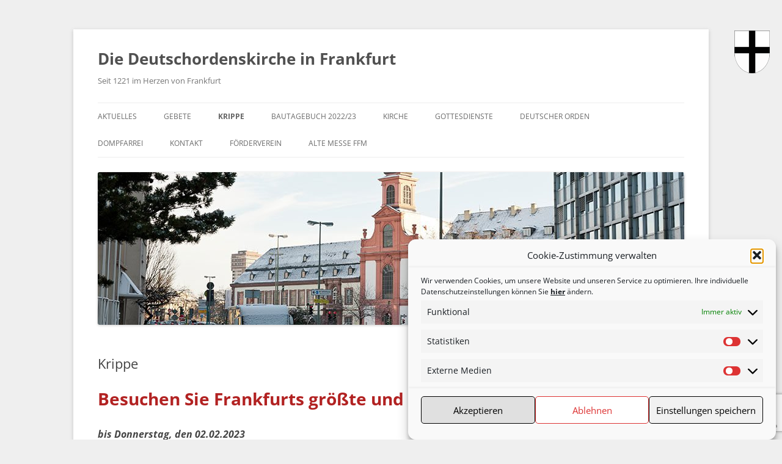

--- FILE ---
content_type: text/html; charset=utf-8
request_url: https://www.google.com/recaptcha/api2/anchor?ar=1&k=6Lfsz50UAAAAACgQ3k8OH1YzG5LqED7TM1i3NCnA&co=aHR0cHM6Ly93d3cuZGV1dHNjaG9yZGVuc2tpcmNoZS5kZTo0NDM.&hl=en&v=PoyoqOPhxBO7pBk68S4YbpHZ&size=invisible&anchor-ms=20000&execute-ms=30000&cb=g6lg00lz04et
body_size: 48712
content:
<!DOCTYPE HTML><html dir="ltr" lang="en"><head><meta http-equiv="Content-Type" content="text/html; charset=UTF-8">
<meta http-equiv="X-UA-Compatible" content="IE=edge">
<title>reCAPTCHA</title>
<style type="text/css">
/* cyrillic-ext */
@font-face {
  font-family: 'Roboto';
  font-style: normal;
  font-weight: 400;
  font-stretch: 100%;
  src: url(//fonts.gstatic.com/s/roboto/v48/KFO7CnqEu92Fr1ME7kSn66aGLdTylUAMa3GUBHMdazTgWw.woff2) format('woff2');
  unicode-range: U+0460-052F, U+1C80-1C8A, U+20B4, U+2DE0-2DFF, U+A640-A69F, U+FE2E-FE2F;
}
/* cyrillic */
@font-face {
  font-family: 'Roboto';
  font-style: normal;
  font-weight: 400;
  font-stretch: 100%;
  src: url(//fonts.gstatic.com/s/roboto/v48/KFO7CnqEu92Fr1ME7kSn66aGLdTylUAMa3iUBHMdazTgWw.woff2) format('woff2');
  unicode-range: U+0301, U+0400-045F, U+0490-0491, U+04B0-04B1, U+2116;
}
/* greek-ext */
@font-face {
  font-family: 'Roboto';
  font-style: normal;
  font-weight: 400;
  font-stretch: 100%;
  src: url(//fonts.gstatic.com/s/roboto/v48/KFO7CnqEu92Fr1ME7kSn66aGLdTylUAMa3CUBHMdazTgWw.woff2) format('woff2');
  unicode-range: U+1F00-1FFF;
}
/* greek */
@font-face {
  font-family: 'Roboto';
  font-style: normal;
  font-weight: 400;
  font-stretch: 100%;
  src: url(//fonts.gstatic.com/s/roboto/v48/KFO7CnqEu92Fr1ME7kSn66aGLdTylUAMa3-UBHMdazTgWw.woff2) format('woff2');
  unicode-range: U+0370-0377, U+037A-037F, U+0384-038A, U+038C, U+038E-03A1, U+03A3-03FF;
}
/* math */
@font-face {
  font-family: 'Roboto';
  font-style: normal;
  font-weight: 400;
  font-stretch: 100%;
  src: url(//fonts.gstatic.com/s/roboto/v48/KFO7CnqEu92Fr1ME7kSn66aGLdTylUAMawCUBHMdazTgWw.woff2) format('woff2');
  unicode-range: U+0302-0303, U+0305, U+0307-0308, U+0310, U+0312, U+0315, U+031A, U+0326-0327, U+032C, U+032F-0330, U+0332-0333, U+0338, U+033A, U+0346, U+034D, U+0391-03A1, U+03A3-03A9, U+03B1-03C9, U+03D1, U+03D5-03D6, U+03F0-03F1, U+03F4-03F5, U+2016-2017, U+2034-2038, U+203C, U+2040, U+2043, U+2047, U+2050, U+2057, U+205F, U+2070-2071, U+2074-208E, U+2090-209C, U+20D0-20DC, U+20E1, U+20E5-20EF, U+2100-2112, U+2114-2115, U+2117-2121, U+2123-214F, U+2190, U+2192, U+2194-21AE, U+21B0-21E5, U+21F1-21F2, U+21F4-2211, U+2213-2214, U+2216-22FF, U+2308-230B, U+2310, U+2319, U+231C-2321, U+2336-237A, U+237C, U+2395, U+239B-23B7, U+23D0, U+23DC-23E1, U+2474-2475, U+25AF, U+25B3, U+25B7, U+25BD, U+25C1, U+25CA, U+25CC, U+25FB, U+266D-266F, U+27C0-27FF, U+2900-2AFF, U+2B0E-2B11, U+2B30-2B4C, U+2BFE, U+3030, U+FF5B, U+FF5D, U+1D400-1D7FF, U+1EE00-1EEFF;
}
/* symbols */
@font-face {
  font-family: 'Roboto';
  font-style: normal;
  font-weight: 400;
  font-stretch: 100%;
  src: url(//fonts.gstatic.com/s/roboto/v48/KFO7CnqEu92Fr1ME7kSn66aGLdTylUAMaxKUBHMdazTgWw.woff2) format('woff2');
  unicode-range: U+0001-000C, U+000E-001F, U+007F-009F, U+20DD-20E0, U+20E2-20E4, U+2150-218F, U+2190, U+2192, U+2194-2199, U+21AF, U+21E6-21F0, U+21F3, U+2218-2219, U+2299, U+22C4-22C6, U+2300-243F, U+2440-244A, U+2460-24FF, U+25A0-27BF, U+2800-28FF, U+2921-2922, U+2981, U+29BF, U+29EB, U+2B00-2BFF, U+4DC0-4DFF, U+FFF9-FFFB, U+10140-1018E, U+10190-1019C, U+101A0, U+101D0-101FD, U+102E0-102FB, U+10E60-10E7E, U+1D2C0-1D2D3, U+1D2E0-1D37F, U+1F000-1F0FF, U+1F100-1F1AD, U+1F1E6-1F1FF, U+1F30D-1F30F, U+1F315, U+1F31C, U+1F31E, U+1F320-1F32C, U+1F336, U+1F378, U+1F37D, U+1F382, U+1F393-1F39F, U+1F3A7-1F3A8, U+1F3AC-1F3AF, U+1F3C2, U+1F3C4-1F3C6, U+1F3CA-1F3CE, U+1F3D4-1F3E0, U+1F3ED, U+1F3F1-1F3F3, U+1F3F5-1F3F7, U+1F408, U+1F415, U+1F41F, U+1F426, U+1F43F, U+1F441-1F442, U+1F444, U+1F446-1F449, U+1F44C-1F44E, U+1F453, U+1F46A, U+1F47D, U+1F4A3, U+1F4B0, U+1F4B3, U+1F4B9, U+1F4BB, U+1F4BF, U+1F4C8-1F4CB, U+1F4D6, U+1F4DA, U+1F4DF, U+1F4E3-1F4E6, U+1F4EA-1F4ED, U+1F4F7, U+1F4F9-1F4FB, U+1F4FD-1F4FE, U+1F503, U+1F507-1F50B, U+1F50D, U+1F512-1F513, U+1F53E-1F54A, U+1F54F-1F5FA, U+1F610, U+1F650-1F67F, U+1F687, U+1F68D, U+1F691, U+1F694, U+1F698, U+1F6AD, U+1F6B2, U+1F6B9-1F6BA, U+1F6BC, U+1F6C6-1F6CF, U+1F6D3-1F6D7, U+1F6E0-1F6EA, U+1F6F0-1F6F3, U+1F6F7-1F6FC, U+1F700-1F7FF, U+1F800-1F80B, U+1F810-1F847, U+1F850-1F859, U+1F860-1F887, U+1F890-1F8AD, U+1F8B0-1F8BB, U+1F8C0-1F8C1, U+1F900-1F90B, U+1F93B, U+1F946, U+1F984, U+1F996, U+1F9E9, U+1FA00-1FA6F, U+1FA70-1FA7C, U+1FA80-1FA89, U+1FA8F-1FAC6, U+1FACE-1FADC, U+1FADF-1FAE9, U+1FAF0-1FAF8, U+1FB00-1FBFF;
}
/* vietnamese */
@font-face {
  font-family: 'Roboto';
  font-style: normal;
  font-weight: 400;
  font-stretch: 100%;
  src: url(//fonts.gstatic.com/s/roboto/v48/KFO7CnqEu92Fr1ME7kSn66aGLdTylUAMa3OUBHMdazTgWw.woff2) format('woff2');
  unicode-range: U+0102-0103, U+0110-0111, U+0128-0129, U+0168-0169, U+01A0-01A1, U+01AF-01B0, U+0300-0301, U+0303-0304, U+0308-0309, U+0323, U+0329, U+1EA0-1EF9, U+20AB;
}
/* latin-ext */
@font-face {
  font-family: 'Roboto';
  font-style: normal;
  font-weight: 400;
  font-stretch: 100%;
  src: url(//fonts.gstatic.com/s/roboto/v48/KFO7CnqEu92Fr1ME7kSn66aGLdTylUAMa3KUBHMdazTgWw.woff2) format('woff2');
  unicode-range: U+0100-02BA, U+02BD-02C5, U+02C7-02CC, U+02CE-02D7, U+02DD-02FF, U+0304, U+0308, U+0329, U+1D00-1DBF, U+1E00-1E9F, U+1EF2-1EFF, U+2020, U+20A0-20AB, U+20AD-20C0, U+2113, U+2C60-2C7F, U+A720-A7FF;
}
/* latin */
@font-face {
  font-family: 'Roboto';
  font-style: normal;
  font-weight: 400;
  font-stretch: 100%;
  src: url(//fonts.gstatic.com/s/roboto/v48/KFO7CnqEu92Fr1ME7kSn66aGLdTylUAMa3yUBHMdazQ.woff2) format('woff2');
  unicode-range: U+0000-00FF, U+0131, U+0152-0153, U+02BB-02BC, U+02C6, U+02DA, U+02DC, U+0304, U+0308, U+0329, U+2000-206F, U+20AC, U+2122, U+2191, U+2193, U+2212, U+2215, U+FEFF, U+FFFD;
}
/* cyrillic-ext */
@font-face {
  font-family: 'Roboto';
  font-style: normal;
  font-weight: 500;
  font-stretch: 100%;
  src: url(//fonts.gstatic.com/s/roboto/v48/KFO7CnqEu92Fr1ME7kSn66aGLdTylUAMa3GUBHMdazTgWw.woff2) format('woff2');
  unicode-range: U+0460-052F, U+1C80-1C8A, U+20B4, U+2DE0-2DFF, U+A640-A69F, U+FE2E-FE2F;
}
/* cyrillic */
@font-face {
  font-family: 'Roboto';
  font-style: normal;
  font-weight: 500;
  font-stretch: 100%;
  src: url(//fonts.gstatic.com/s/roboto/v48/KFO7CnqEu92Fr1ME7kSn66aGLdTylUAMa3iUBHMdazTgWw.woff2) format('woff2');
  unicode-range: U+0301, U+0400-045F, U+0490-0491, U+04B0-04B1, U+2116;
}
/* greek-ext */
@font-face {
  font-family: 'Roboto';
  font-style: normal;
  font-weight: 500;
  font-stretch: 100%;
  src: url(//fonts.gstatic.com/s/roboto/v48/KFO7CnqEu92Fr1ME7kSn66aGLdTylUAMa3CUBHMdazTgWw.woff2) format('woff2');
  unicode-range: U+1F00-1FFF;
}
/* greek */
@font-face {
  font-family: 'Roboto';
  font-style: normal;
  font-weight: 500;
  font-stretch: 100%;
  src: url(//fonts.gstatic.com/s/roboto/v48/KFO7CnqEu92Fr1ME7kSn66aGLdTylUAMa3-UBHMdazTgWw.woff2) format('woff2');
  unicode-range: U+0370-0377, U+037A-037F, U+0384-038A, U+038C, U+038E-03A1, U+03A3-03FF;
}
/* math */
@font-face {
  font-family: 'Roboto';
  font-style: normal;
  font-weight: 500;
  font-stretch: 100%;
  src: url(//fonts.gstatic.com/s/roboto/v48/KFO7CnqEu92Fr1ME7kSn66aGLdTylUAMawCUBHMdazTgWw.woff2) format('woff2');
  unicode-range: U+0302-0303, U+0305, U+0307-0308, U+0310, U+0312, U+0315, U+031A, U+0326-0327, U+032C, U+032F-0330, U+0332-0333, U+0338, U+033A, U+0346, U+034D, U+0391-03A1, U+03A3-03A9, U+03B1-03C9, U+03D1, U+03D5-03D6, U+03F0-03F1, U+03F4-03F5, U+2016-2017, U+2034-2038, U+203C, U+2040, U+2043, U+2047, U+2050, U+2057, U+205F, U+2070-2071, U+2074-208E, U+2090-209C, U+20D0-20DC, U+20E1, U+20E5-20EF, U+2100-2112, U+2114-2115, U+2117-2121, U+2123-214F, U+2190, U+2192, U+2194-21AE, U+21B0-21E5, U+21F1-21F2, U+21F4-2211, U+2213-2214, U+2216-22FF, U+2308-230B, U+2310, U+2319, U+231C-2321, U+2336-237A, U+237C, U+2395, U+239B-23B7, U+23D0, U+23DC-23E1, U+2474-2475, U+25AF, U+25B3, U+25B7, U+25BD, U+25C1, U+25CA, U+25CC, U+25FB, U+266D-266F, U+27C0-27FF, U+2900-2AFF, U+2B0E-2B11, U+2B30-2B4C, U+2BFE, U+3030, U+FF5B, U+FF5D, U+1D400-1D7FF, U+1EE00-1EEFF;
}
/* symbols */
@font-face {
  font-family: 'Roboto';
  font-style: normal;
  font-weight: 500;
  font-stretch: 100%;
  src: url(//fonts.gstatic.com/s/roboto/v48/KFO7CnqEu92Fr1ME7kSn66aGLdTylUAMaxKUBHMdazTgWw.woff2) format('woff2');
  unicode-range: U+0001-000C, U+000E-001F, U+007F-009F, U+20DD-20E0, U+20E2-20E4, U+2150-218F, U+2190, U+2192, U+2194-2199, U+21AF, U+21E6-21F0, U+21F3, U+2218-2219, U+2299, U+22C4-22C6, U+2300-243F, U+2440-244A, U+2460-24FF, U+25A0-27BF, U+2800-28FF, U+2921-2922, U+2981, U+29BF, U+29EB, U+2B00-2BFF, U+4DC0-4DFF, U+FFF9-FFFB, U+10140-1018E, U+10190-1019C, U+101A0, U+101D0-101FD, U+102E0-102FB, U+10E60-10E7E, U+1D2C0-1D2D3, U+1D2E0-1D37F, U+1F000-1F0FF, U+1F100-1F1AD, U+1F1E6-1F1FF, U+1F30D-1F30F, U+1F315, U+1F31C, U+1F31E, U+1F320-1F32C, U+1F336, U+1F378, U+1F37D, U+1F382, U+1F393-1F39F, U+1F3A7-1F3A8, U+1F3AC-1F3AF, U+1F3C2, U+1F3C4-1F3C6, U+1F3CA-1F3CE, U+1F3D4-1F3E0, U+1F3ED, U+1F3F1-1F3F3, U+1F3F5-1F3F7, U+1F408, U+1F415, U+1F41F, U+1F426, U+1F43F, U+1F441-1F442, U+1F444, U+1F446-1F449, U+1F44C-1F44E, U+1F453, U+1F46A, U+1F47D, U+1F4A3, U+1F4B0, U+1F4B3, U+1F4B9, U+1F4BB, U+1F4BF, U+1F4C8-1F4CB, U+1F4D6, U+1F4DA, U+1F4DF, U+1F4E3-1F4E6, U+1F4EA-1F4ED, U+1F4F7, U+1F4F9-1F4FB, U+1F4FD-1F4FE, U+1F503, U+1F507-1F50B, U+1F50D, U+1F512-1F513, U+1F53E-1F54A, U+1F54F-1F5FA, U+1F610, U+1F650-1F67F, U+1F687, U+1F68D, U+1F691, U+1F694, U+1F698, U+1F6AD, U+1F6B2, U+1F6B9-1F6BA, U+1F6BC, U+1F6C6-1F6CF, U+1F6D3-1F6D7, U+1F6E0-1F6EA, U+1F6F0-1F6F3, U+1F6F7-1F6FC, U+1F700-1F7FF, U+1F800-1F80B, U+1F810-1F847, U+1F850-1F859, U+1F860-1F887, U+1F890-1F8AD, U+1F8B0-1F8BB, U+1F8C0-1F8C1, U+1F900-1F90B, U+1F93B, U+1F946, U+1F984, U+1F996, U+1F9E9, U+1FA00-1FA6F, U+1FA70-1FA7C, U+1FA80-1FA89, U+1FA8F-1FAC6, U+1FACE-1FADC, U+1FADF-1FAE9, U+1FAF0-1FAF8, U+1FB00-1FBFF;
}
/* vietnamese */
@font-face {
  font-family: 'Roboto';
  font-style: normal;
  font-weight: 500;
  font-stretch: 100%;
  src: url(//fonts.gstatic.com/s/roboto/v48/KFO7CnqEu92Fr1ME7kSn66aGLdTylUAMa3OUBHMdazTgWw.woff2) format('woff2');
  unicode-range: U+0102-0103, U+0110-0111, U+0128-0129, U+0168-0169, U+01A0-01A1, U+01AF-01B0, U+0300-0301, U+0303-0304, U+0308-0309, U+0323, U+0329, U+1EA0-1EF9, U+20AB;
}
/* latin-ext */
@font-face {
  font-family: 'Roboto';
  font-style: normal;
  font-weight: 500;
  font-stretch: 100%;
  src: url(//fonts.gstatic.com/s/roboto/v48/KFO7CnqEu92Fr1ME7kSn66aGLdTylUAMa3KUBHMdazTgWw.woff2) format('woff2');
  unicode-range: U+0100-02BA, U+02BD-02C5, U+02C7-02CC, U+02CE-02D7, U+02DD-02FF, U+0304, U+0308, U+0329, U+1D00-1DBF, U+1E00-1E9F, U+1EF2-1EFF, U+2020, U+20A0-20AB, U+20AD-20C0, U+2113, U+2C60-2C7F, U+A720-A7FF;
}
/* latin */
@font-face {
  font-family: 'Roboto';
  font-style: normal;
  font-weight: 500;
  font-stretch: 100%;
  src: url(//fonts.gstatic.com/s/roboto/v48/KFO7CnqEu92Fr1ME7kSn66aGLdTylUAMa3yUBHMdazQ.woff2) format('woff2');
  unicode-range: U+0000-00FF, U+0131, U+0152-0153, U+02BB-02BC, U+02C6, U+02DA, U+02DC, U+0304, U+0308, U+0329, U+2000-206F, U+20AC, U+2122, U+2191, U+2193, U+2212, U+2215, U+FEFF, U+FFFD;
}
/* cyrillic-ext */
@font-face {
  font-family: 'Roboto';
  font-style: normal;
  font-weight: 900;
  font-stretch: 100%;
  src: url(//fonts.gstatic.com/s/roboto/v48/KFO7CnqEu92Fr1ME7kSn66aGLdTylUAMa3GUBHMdazTgWw.woff2) format('woff2');
  unicode-range: U+0460-052F, U+1C80-1C8A, U+20B4, U+2DE0-2DFF, U+A640-A69F, U+FE2E-FE2F;
}
/* cyrillic */
@font-face {
  font-family: 'Roboto';
  font-style: normal;
  font-weight: 900;
  font-stretch: 100%;
  src: url(//fonts.gstatic.com/s/roboto/v48/KFO7CnqEu92Fr1ME7kSn66aGLdTylUAMa3iUBHMdazTgWw.woff2) format('woff2');
  unicode-range: U+0301, U+0400-045F, U+0490-0491, U+04B0-04B1, U+2116;
}
/* greek-ext */
@font-face {
  font-family: 'Roboto';
  font-style: normal;
  font-weight: 900;
  font-stretch: 100%;
  src: url(//fonts.gstatic.com/s/roboto/v48/KFO7CnqEu92Fr1ME7kSn66aGLdTylUAMa3CUBHMdazTgWw.woff2) format('woff2');
  unicode-range: U+1F00-1FFF;
}
/* greek */
@font-face {
  font-family: 'Roboto';
  font-style: normal;
  font-weight: 900;
  font-stretch: 100%;
  src: url(//fonts.gstatic.com/s/roboto/v48/KFO7CnqEu92Fr1ME7kSn66aGLdTylUAMa3-UBHMdazTgWw.woff2) format('woff2');
  unicode-range: U+0370-0377, U+037A-037F, U+0384-038A, U+038C, U+038E-03A1, U+03A3-03FF;
}
/* math */
@font-face {
  font-family: 'Roboto';
  font-style: normal;
  font-weight: 900;
  font-stretch: 100%;
  src: url(//fonts.gstatic.com/s/roboto/v48/KFO7CnqEu92Fr1ME7kSn66aGLdTylUAMawCUBHMdazTgWw.woff2) format('woff2');
  unicode-range: U+0302-0303, U+0305, U+0307-0308, U+0310, U+0312, U+0315, U+031A, U+0326-0327, U+032C, U+032F-0330, U+0332-0333, U+0338, U+033A, U+0346, U+034D, U+0391-03A1, U+03A3-03A9, U+03B1-03C9, U+03D1, U+03D5-03D6, U+03F0-03F1, U+03F4-03F5, U+2016-2017, U+2034-2038, U+203C, U+2040, U+2043, U+2047, U+2050, U+2057, U+205F, U+2070-2071, U+2074-208E, U+2090-209C, U+20D0-20DC, U+20E1, U+20E5-20EF, U+2100-2112, U+2114-2115, U+2117-2121, U+2123-214F, U+2190, U+2192, U+2194-21AE, U+21B0-21E5, U+21F1-21F2, U+21F4-2211, U+2213-2214, U+2216-22FF, U+2308-230B, U+2310, U+2319, U+231C-2321, U+2336-237A, U+237C, U+2395, U+239B-23B7, U+23D0, U+23DC-23E1, U+2474-2475, U+25AF, U+25B3, U+25B7, U+25BD, U+25C1, U+25CA, U+25CC, U+25FB, U+266D-266F, U+27C0-27FF, U+2900-2AFF, U+2B0E-2B11, U+2B30-2B4C, U+2BFE, U+3030, U+FF5B, U+FF5D, U+1D400-1D7FF, U+1EE00-1EEFF;
}
/* symbols */
@font-face {
  font-family: 'Roboto';
  font-style: normal;
  font-weight: 900;
  font-stretch: 100%;
  src: url(//fonts.gstatic.com/s/roboto/v48/KFO7CnqEu92Fr1ME7kSn66aGLdTylUAMaxKUBHMdazTgWw.woff2) format('woff2');
  unicode-range: U+0001-000C, U+000E-001F, U+007F-009F, U+20DD-20E0, U+20E2-20E4, U+2150-218F, U+2190, U+2192, U+2194-2199, U+21AF, U+21E6-21F0, U+21F3, U+2218-2219, U+2299, U+22C4-22C6, U+2300-243F, U+2440-244A, U+2460-24FF, U+25A0-27BF, U+2800-28FF, U+2921-2922, U+2981, U+29BF, U+29EB, U+2B00-2BFF, U+4DC0-4DFF, U+FFF9-FFFB, U+10140-1018E, U+10190-1019C, U+101A0, U+101D0-101FD, U+102E0-102FB, U+10E60-10E7E, U+1D2C0-1D2D3, U+1D2E0-1D37F, U+1F000-1F0FF, U+1F100-1F1AD, U+1F1E6-1F1FF, U+1F30D-1F30F, U+1F315, U+1F31C, U+1F31E, U+1F320-1F32C, U+1F336, U+1F378, U+1F37D, U+1F382, U+1F393-1F39F, U+1F3A7-1F3A8, U+1F3AC-1F3AF, U+1F3C2, U+1F3C4-1F3C6, U+1F3CA-1F3CE, U+1F3D4-1F3E0, U+1F3ED, U+1F3F1-1F3F3, U+1F3F5-1F3F7, U+1F408, U+1F415, U+1F41F, U+1F426, U+1F43F, U+1F441-1F442, U+1F444, U+1F446-1F449, U+1F44C-1F44E, U+1F453, U+1F46A, U+1F47D, U+1F4A3, U+1F4B0, U+1F4B3, U+1F4B9, U+1F4BB, U+1F4BF, U+1F4C8-1F4CB, U+1F4D6, U+1F4DA, U+1F4DF, U+1F4E3-1F4E6, U+1F4EA-1F4ED, U+1F4F7, U+1F4F9-1F4FB, U+1F4FD-1F4FE, U+1F503, U+1F507-1F50B, U+1F50D, U+1F512-1F513, U+1F53E-1F54A, U+1F54F-1F5FA, U+1F610, U+1F650-1F67F, U+1F687, U+1F68D, U+1F691, U+1F694, U+1F698, U+1F6AD, U+1F6B2, U+1F6B9-1F6BA, U+1F6BC, U+1F6C6-1F6CF, U+1F6D3-1F6D7, U+1F6E0-1F6EA, U+1F6F0-1F6F3, U+1F6F7-1F6FC, U+1F700-1F7FF, U+1F800-1F80B, U+1F810-1F847, U+1F850-1F859, U+1F860-1F887, U+1F890-1F8AD, U+1F8B0-1F8BB, U+1F8C0-1F8C1, U+1F900-1F90B, U+1F93B, U+1F946, U+1F984, U+1F996, U+1F9E9, U+1FA00-1FA6F, U+1FA70-1FA7C, U+1FA80-1FA89, U+1FA8F-1FAC6, U+1FACE-1FADC, U+1FADF-1FAE9, U+1FAF0-1FAF8, U+1FB00-1FBFF;
}
/* vietnamese */
@font-face {
  font-family: 'Roboto';
  font-style: normal;
  font-weight: 900;
  font-stretch: 100%;
  src: url(//fonts.gstatic.com/s/roboto/v48/KFO7CnqEu92Fr1ME7kSn66aGLdTylUAMa3OUBHMdazTgWw.woff2) format('woff2');
  unicode-range: U+0102-0103, U+0110-0111, U+0128-0129, U+0168-0169, U+01A0-01A1, U+01AF-01B0, U+0300-0301, U+0303-0304, U+0308-0309, U+0323, U+0329, U+1EA0-1EF9, U+20AB;
}
/* latin-ext */
@font-face {
  font-family: 'Roboto';
  font-style: normal;
  font-weight: 900;
  font-stretch: 100%;
  src: url(//fonts.gstatic.com/s/roboto/v48/KFO7CnqEu92Fr1ME7kSn66aGLdTylUAMa3KUBHMdazTgWw.woff2) format('woff2');
  unicode-range: U+0100-02BA, U+02BD-02C5, U+02C7-02CC, U+02CE-02D7, U+02DD-02FF, U+0304, U+0308, U+0329, U+1D00-1DBF, U+1E00-1E9F, U+1EF2-1EFF, U+2020, U+20A0-20AB, U+20AD-20C0, U+2113, U+2C60-2C7F, U+A720-A7FF;
}
/* latin */
@font-face {
  font-family: 'Roboto';
  font-style: normal;
  font-weight: 900;
  font-stretch: 100%;
  src: url(//fonts.gstatic.com/s/roboto/v48/KFO7CnqEu92Fr1ME7kSn66aGLdTylUAMa3yUBHMdazQ.woff2) format('woff2');
  unicode-range: U+0000-00FF, U+0131, U+0152-0153, U+02BB-02BC, U+02C6, U+02DA, U+02DC, U+0304, U+0308, U+0329, U+2000-206F, U+20AC, U+2122, U+2191, U+2193, U+2212, U+2215, U+FEFF, U+FFFD;
}

</style>
<link rel="stylesheet" type="text/css" href="https://www.gstatic.com/recaptcha/releases/PoyoqOPhxBO7pBk68S4YbpHZ/styles__ltr.css">
<script nonce="NkwqrE1g_-2s6mPfX_17qw" type="text/javascript">window['__recaptcha_api'] = 'https://www.google.com/recaptcha/api2/';</script>
<script type="text/javascript" src="https://www.gstatic.com/recaptcha/releases/PoyoqOPhxBO7pBk68S4YbpHZ/recaptcha__en.js" nonce="NkwqrE1g_-2s6mPfX_17qw">
      
    </script></head>
<body><div id="rc-anchor-alert" class="rc-anchor-alert"></div>
<input type="hidden" id="recaptcha-token" value="[base64]">
<script type="text/javascript" nonce="NkwqrE1g_-2s6mPfX_17qw">
      recaptcha.anchor.Main.init("[\x22ainput\x22,[\x22bgdata\x22,\x22\x22,\[base64]/[base64]/[base64]/KE4oMTI0LHYsdi5HKSxMWihsLHYpKTpOKDEyNCx2LGwpLFYpLHYpLFQpKSxGKDE3MSx2KX0scjc9ZnVuY3Rpb24obCl7cmV0dXJuIGx9LEM9ZnVuY3Rpb24obCxWLHYpe04odixsLFYpLFZbYWtdPTI3OTZ9LG49ZnVuY3Rpb24obCxWKXtWLlg9KChWLlg/[base64]/[base64]/[base64]/[base64]/[base64]/[base64]/[base64]/[base64]/[base64]/[base64]/[base64]\\u003d\x22,\[base64]\\u003d\\u003d\x22,\x22w5Jjwo3CjhZuOH5/[base64]/DlMKgBnAPw4HCjsOUw5kJdA9dfFXClTJdw67CnMKPVnzClnVjFwrDtW/DgMKdMT5yKVjDrEBsw7w8wrzCmsONwqbDqWTDrcK6DsOnw7TCmjA/wr/[base64]/DgFE4w4pFbUxTw4zCvi7DuMKUJy5dHFjDkWPCk8KAKlrCu8Ovw4RGHSYfwrw7VcK2HMKNwp1Iw6YTcMO0YcKkwr1Awr3CnnPCmsKuwqgQUMK/w49AfmHCmHJeNsO+fMOEBsOWX8KvZ2PDlTjDn2/Dsn3DogDDjsO1w7h0wr5IwobCpMK9w7nChFJew5QeDcKXwpzDmsK8wrPCmxwdUsKeVsKLw5sqLTrDkcOYwoYrBcKMXMOSHlXDhMKaw4Z4GHFhXz3CiyPDuMKkMzbDpFZ9w7bClDbDtjvDl8K5PXbDuG7Ck8OEV0UUwrM5w5ESZsOVbGZUw7/Ct1/CtMKaOVvCnkrCthJywqnDgUHCo8OjwovCnQJfRMKDbcK3w79QSsKsw7MTecKPwo/CnylhYB0XGEHDvih7woQSXUIeSgkkw50awrXDtxFXN8OeZBfDjz3CnGXDg8KSYcKDw7RBVQA+wqQbeUMlRsOGb3MlwpnDuzBtwr1XV8KHOQcwAcO1w7vDksOOwrXDkMONZsOuwqoYTcKTw5HDpsOjwp7DtVkBVCDDsEktwqXCjW3Djgo3wpYfIMO/wrHDo8Oqw5fChcOqC2LDjgc/w7rDvcOQAcO1w7k1w6TDn03DvjHDnVPCgU9bXsOpWBvDiQpFw4rDjk0Wwq5sw7kwL0vDk8OMEsKTbMKrSMOZRMKjcsOSVD5MKMKlb8OwQXtOw6jCijDCsmnCiAfCi1DDkVpcw6YkBMOCUHEEwo/DvSZGIFrColMiwrbDmlXDpsKrw67CnWwTw4XCnSoLwo3CmMO+wpzDpsKWNHXCkMKNNiILwqEqwrFJwoDDsVzCvC3Dl2FEe8Kfw4gDQ8KdwrYgdF3Cn8OnGj9VFcKuw5PDoi7CmgshIVlNw6bCjsOLb8Okw4pAwpxYwpcuw5FOdsKOw4rDs8ObAi/DtsORwoDCvsO4EWvCv8KMwpfCjHjDulPDi8OFazEJZMOKw65ow5rDkG3DqcOaUsKidCbDlFvDrMKNDcOkBEczw5YfIcOpw44qBcOXLRAEw5zCsMOhwrR5wphkVVzDi3sZwo7DvMK2wpXDvsKmwoF/RRHCusKENiA9wqXDuMKuMS86BMOuwqrCqgrDpsOUXE8owpTCoMKMO8OmEx7CtMOrw5fDqMKJw7XDiUtVw4JVXTl4w4NufGwaAznDrMOSeFXCmH/Cs3/DkMOpLWHCoMKNIx3Ci3fCpFF7PcKXw77Dql/CpWYJKXbDmHnDmcKpwpUCLhclbcOJe8KnwqnCncOzfwrDlyzDr8OaAcOowqbDjMK1VULDrFXDnC98wpLCm8OtEcOobDJOQUvCl8KbF8OxAcKiC1LCgcK3LMKKAT3CqX/Dn8OXKMKIwp5rwqHCvsO7w5HDhgo8BHHDnUcTwo3CpcK8TcKzwqTDhS7Cl8K4w6/DtcKpL27CnsOLPxcew6EpMErCi8O/w5XDncKEHHVHw44dwobDq29Yw58YWETClhpGw4DDmWHDgx7DtMKgQz/Ds8OUwp/Dk8Kaw7QRTzYrw7AEGcOTSMOZB3DCl8K8wqvCm8OZP8OWwp4CAsOKwrDClMK6w6szKMKUAsKAW0bDuMOQw7s5w5RVwr/[base64]/wqvDuTfDlMK9w5DDhRPDr8KqRsOow6E1XG/Cq8KNEDgwwoM6w4nCqMKlwrzDvcO2McOhwpRXQ2HDtMO2dMO5a8O4XsKowrnChQ/Dl8KDw4/[base64]/DmDvDscKUw6jDrgRRwpw1C8Omwo/[base64]/Cq8OmwqnDmMK3wpRoZwBiBEJCZ1jCpVvDh8Oaw63DncKEYMKxw51UMyfCulQiDQfDiVJCVMOUIsK3EDLCilrDhAnCmW/DmhjCo8OiAnhswq3Dl8OeJ0fCicKLa8Orwr9UwpbDvsOowpvCisOQw6XDpcKlJsKqUCbDtsKdCSsjwrjCmHvCg8KjBcOlwqx5wp7DssOAw5UjwqjCk3EaPMKDw7JAFBsVT2s5ZlseecOqw6F1dCvDo2zDty0RAyHCsMOlw5tvYGxwwqslGEI/DVNhw5pUw70kwqs8wp/ClQbDjE/CkzXCiwXDsghADSkHW3rCuVBWTcOzwrfDiXrCmMKvL8O0ZMOUw6jDgMOfMMKOw607wofDqCfDpMKBUwhRKRFlw6U/[base64]/DqsK6DAvCjFh3ETvDmVjDr8KEMlDCvlURwrzCgcKmw6LDgCLDq28Mw4PDrMOfwoQ9w6PCrsKje8OYIMKgw5vDlcOpHzV1LFPCmMO3D8Oow5cUfsKfe0bDoMO/W8KkBUbCl1HCmsKYwqPDhXLCh8O3U8OFw7jCo2AICjDCvBcowpbCr8KiZcOEaMKhHsKww7nDiHvClsO+wqbCscKsYEhqw5fCsMOXwqXCjjh/[base64]/DpMK/Oks/[base64]/DhA93OMKuDsO8e8KEC8OXw6fDv3Y0wpjCp2AjwqkUw7FAw7XDqcKywqLDr2/CqQ3DusOJMmDDrC7Dg8OLAy9mwrBrw5HDoMOxw5tYB2fCjMOFGhJEEkElIMOWwqhawopsKTpkw7ABw5zCpsOPwobDkMKYwrw7csKZw4ACw6fDusOVwr0mT8OtGzTDvMOIw5RcCMKSw4LCvMO2S8KCw5hOw75+w4xPwr/CnMOcw6RgwpfCkiTDmB8Hw6HDql7DqDJKflPCkm7DpsO/w5DCkVXCjMK+w4/CukTDv8OmdcKSw47CksOobSpgwpPDo8KadW7DuVVlw5nDuSwGwo4rAW3DrRROw6wNUiHDnRTDqkfCslE9eH1POsOrw50EXMKQEzPDv8O2wqLDrcO/[base64]/[base64]/Wz/CosO5NSTDhMKhI8KdwoTDkEZsKRNFwqQPa8OSwp7CpDFsLMK0Vi/[base64]/Cs8O6wpBSLVRtwrk5TGbCvwrCscO/[base64]/UxDCum3Ck8OCwoJBwp3CpsOwIxfDuyNhecKWfsKaIAjCrwY9bsKwcRTDoxTDslo7w584UE/Csgg9w5tqdzfDvTfCtsK6YknDuBbDtzPDjMOtEg89LkVmwrNSwoJswrdyaw5/w6DCrcKww57Dgz4TwqMtwpLDn8Ktw7kpw53CiMKPcWFfwqVXahRPwqjCk3xMWcOUwpHCi2phbkHCr21zw7HCpFt/w5bCnMKvJndABBvCkznDjiIPbmxow5p/w4cUTsOFw5LClMO3R0oiwpZXXEvCjMOEwrYpwoxJwpzDg1rDs8KtOAbDthFKecOaOQ7DiyE3dMKTw5w3Em5pBcO5w7xHfcKnM8KzNkJwNAjCv8O1a8OsfHPCksKFLGnCsF/CtjIDwrPDvjwuEcOhwqnCsyMHRClvw7zDg8OROFYQCsO8KMKEw7jCn3TDpcO7HcOxw6xEw6HCpcKyw5zDpUbDqUbDp8OIw4jCsxXCvXLCg8K7w5k9w6Z+wrZtaw5tw4XDnsKow4wawpDDlcOIfsOYwoodJsOVw6kCJH7CuV5Bw7dEwo15w5Q5wrfCncOGJk/ChW/DoVfChQ7DgMKJwq7CuMOQWMO4c8OdQH45w5tiw6nCiWfDmsOxC8Onw6Fhw6zDmSRFJznDhhfCoj9wwozDhS0dEQXCpsK7TCkWw4lLWsOaHFPCqmcpD8OqwoxKwozDoMOANTvDi8O2woozMcKYD3XDlR4QwrRIw4VDKV0ew7DDtMOtw4t6JF1vVB3CscK/D8KtYcKgw5hrG3oxwrIxwqvCoAF9wrfDtsKoD8KLPMKQA8OaSXTChTdnVXHCv8Kzw6hNRcORw6HDqMKmTULClibDqsO9DsK/w5Aywp7CscOVwrzDnsKUYMOiw6nCpXQ4XsOLw5/Dg8OYK0rDlUc6BMO1J3Zsw7jDgsORAUfDpHp5Z8O3wr57U391JRXDksKgw4p2TsO/[base64]/CksK8QcKHIXrCjBXCnQgye8Kmw7vCp8OUw4dVw5Eka8OPw7R3EGnDqRAEJcOXMMKfVTFMw4FrVsOCXMK5w47CvcOcwpdrRjXCr8OXwoTCqRHDvBHDjsOsC8K8woTCl2/[base64]/woVzwrhUYsKdwoBuagVuUsOlBTR1eMKSw5dTw4bCrBDDii/DnGvDlMKbwrjCiF/DmsKhworDnFrDr8OYwprCqwg+w7cHw4hVw68eXFgKNsKIw4BpwpjDhcOiwr3DicOqejjCr8KRfFUQZ8KzM8O0asKlw7F2O8KkwrsVBzXDqcKwwo/DhHZww5LCoTfDrlPDvj4xYkRVwoDCjgjCusK8VcOBwpQjEMO5OMO1wpDDgxZ/QzcqHMKOwq4Dwp9Ew613w47Dg0DCnsOCw59xw4jCtB1Pw6ckfcKVHBjChcOuw5nDqVzChcK5woTCoVwmw5tAw41Ow6UpwrM3IsOoX2XCoW7DucOMZH/Cn8KLwovCmMKpCwFaw5XDszhuGnTDj0rDhloDwqt1woTDscOXBA9swrUnQcKgEjvDvVZyZsKjwpnDjijCscKhwpkYQlPCqF4oNknCrHocw4fCnS1Ww7HCjMKnZUbCg8Oiw5XDqSVRJUgVw6ZnPVzCtU5rw5HDn8KcwonDlQ/CnMOHcHXCuFHCmlFqFAcOwqgIW8O7EcKcw5XDuCrDnm7DtnJ9b0s9wrU7JsKrwqZvw4d9QklYNsORfF7CusOBRH8/wovDmGPCn03DmG7Dk05kSkQ6w75Gw43Dn3rCuFfCrcOvwqM8wrjCpWEoHiliwqHCsyAqHGU3BTXCgcKaw4sdw6lmw4w2P8OUJMKZwp4Sw5YOfHjDucOYw4BCw5jCuB8rwrsNRcKrw6bDt8KVYMO/FAbDvcKEwo/[base64]/DvcKZdsKkw7rDmsKQw5PDnyhRbxR9w7MFK8KPw65yPjvDhUbCjcOnw7PCosKgwobCrsOkMWvDq8OhwrvDllzCl8O6Kk7Ci8O4wpPDhmPClTMFw4otw4DDrcKVYmIacyTCrsKFw6bCvMKicMKnX8OlEcOrJsK/O8OfCw3CuRdoIMKqwofDscOQwq7ChkcyMMKdwpzDqMO7XGI/woLDnMKkJV/[base64]/wpZKwr/DkcOcwqV1fRAkwq/[base64]/[base64]/Dj8OqwrYACsObOQ7DpcKjwr7DtMK1w6JuU15YNkslwqfCoyAgwqsUOV3CpwbCmcKTMsOxwonDhAhgP2LDnyLCl0PDt8O6PsKJw5bDnibCn3bDtsKPVH46M8OVA8K4ZHAPCxBawo3CoWoRw5fCucKUwpZMw7jCvMOVw78XEEwlEsOKwrfDjS9lFMOdbig/LgFFw5sQKsOQwpzDuCgfMVlDUsOFwoUBw5svw5LCg8KOwqMQV8KGXcO6Q3LDtcOGw4Jsf8KOKQF+VcOTNx/CtycTwrsHN8OrLMOzwqpTIB0WXMKILDjDlANceDHDk3XCricpZsO/w6DCr8K5dCFnwqNhwrluw4UFWVQ5wq4swqnCvhvCncKkOXprF8OcKWUuwoplIGc5KXssRThYEsOiZsKVccKQPlrCsyTDhShcwpQLCW8Iwq/Cq8OWw5fDk8OufFTDqEZawqFUwptGZcKES3rDoVExT8OPB8KcwqjDmcKHV0dADMOZEG1zw5LCrHswJWxpPhNqa0hoUsOhdcKSwrcLM8OKCsO3GsKjC8OdEsOCZcKYNMOcwrEBwpUDFMO/[base64]/DlcOxw4bDv8OKw57DtMOJw4AtOypHJ1/[base64]/w6oYw7fDj8KEAMOmS39EcsOLwoxxNWHDu8KrPcKqwqnCohNXG8OWw6osT8Kaw5c9fgZdwrZBw7zDgW5vUsOqw6DDksOFN8Kyw5NIwp12woM6w6dYJXJVwpDDtcOvCAzCoQ0sbsOfLMOtGMKaw7wvMDzDjMKRwp/Cq8Khw6jCognCszbDpzzDuWzCqxPCicOPwpPDrGrCg2k3asKPwo3CpCnCsVrDlVlnw6YWwpPDpcKIw6nDgiAie8OHw5zDusKlVsO7wobDmMKKw6XChQhUw4BXwogxw7t6wofDvC9yw7xIHBrDuMKfDRXDqUXDu8OtMMOnw6d4wo0/F8Orwp/[base64]/w6LDknJ1dVTCoTzDhgYzw5bCqRR0M8O2OyTCoTXCpCF0cjfDv8Orw7ByWcKOCsKHwqRCwrkywqswF2V+wq7DqcK/wqrCt0Vlwp3DkW0dLzVQDsO5wq/Csk7CgTcOwrDDkl8nakZgJcO+EWzCisK4w4LDhcKFSALDpxx0S8KPwr8KBEfCtcKmw51nAFJtR8KqwpnCgzHCtMOFw6QBPwfDhWZ4w5JHwrFDIsOqNjfDllLDusONw6c8woR5BwjDkcKAb2nCu8OMw6bCnMKGRSF6KsKGwobDlj8/[base64]/w4zCksK1VcKydcOVYirDh8KsdMKXw7zCnsKAPMO1wqDCkXXDunLDqAvDqzEUHMKyAsOjfjzDnsK1K1IDwp7Cmj/[base64]/DxrChMOfXcKCw4/DrmXDkkvDp8O3wqDCmiVcXcK/w6TCrinClDDChsK5wrPDrMO/QlZdBXbDinsbLj9bNcO6wrDCrihuaktNEyDCvMKaVcOkZ8OgHMKNDcOUwp9rGgrDhcOkLEbDkcKtw4AqF8Omw5ZqwpvClnViwpzDoU1yPMOSfsKDbMOBHnrCknHDoAZ7woTDjyrCvQQEIF7DrcKIN8OJWzTDknh6N8KdwrBQMxvCnR1VwpBiw7rCm8ORwr0kQSbCtQ/CvwArw6vDjS8IwqPDnBVIwqXClmFNw5fCgDknwo4Hw5UmwoUXw7tbw4cTFsKwwpnDj0rCtcO6EsKGTcKJwrrCgzl+UyMHXsKZw4bCqsKPA8KuwpN/[base64]/Ch0/DkMOKw7MIHcO9JcO3KsKTw58LC8K4w7jDhMOUX8KIwrDCmMOfRAvDisOCw51iKn7ClG/DlSMmTMOPcndiwofClmzDjMOkSlrCk0JYw4xNwqPCssKkwrfChcKUMQ/Cl1fCmMKuw7XCvcO9e8KBw6knwq3CrsKHAlZhbxcKFcKnwoXCh2fDql/CsjUewqgOwpHDmcONJcKUVw/Dk1k3MMO6wq7CkW8rXyghwpXCjDd3w4FFTEDDuQDCpVULc8K6w5/CnMKvw6gpX0LDhMOkw53CmcOhEcO6UsONScKJw5PDslLDmjrDjMOXS8KZGBLDrAtCEcKLwq4tO8Kjw7YQPcKgw6oOwp5ICsONwq/DucKwRDc2wqfDscKvGgfDnlrCvMOrIjjDhylPIHRQw4bCk13DvCnDtzUUdFDDuWzCu0xVfTkdw67DjMO0bEDDi25MElZOQ8OgwrHDg2ViwpkDw7Y1w7cJwpfCg8KpDA/DucKRw4w0wrfCq2dTw6BNOHkRa2bCvXLCmB5+w40RdMONAwUaw63CnsOXwq3DnnwJBMOcwqxWck10wpbCusKsw7TDnMOiw63DlsOPw4/Dl8KKY1tvwqrCtTtQCjDDiMOgKsOiw5/[base64]/Q8KwJcOyw7Rqwo48wrNGYwLDgsO/KizCmMKGZcKFw4hBw7xQHcKlw7fCi8O6wq/Dvw7DicKOw6zCv8KTc3rDqUc5bcOVwrbDisKqwodyCBwcOhPCtztGwqvCkU4Dw7TCrsOjw5LCmMOHwovDtUjDtsOkw5zDl2jCqE7Cv8OQLFMGwolbY1LCpcOIw6jCuHjDvnvDscK+DSxFw74Nw4wMHwVSe2U8Qj5fVsOxGcOnOcO7wovCvw/CqcOWw6Z+YTsuB0XCvFsaw4/ClcOpw6TCmH9SwprDlhElw5LCpAQpwqA0bsOZwo5jHcOpwqhre3kfw7/[base64]/IMOWwpLDuh53wpxhw4s4A3TDkQvCkcKjM8O9woHCgsOEw4TDqMO/MELDqcKRFGnCmsOnw7AfwrnClMKuw4FmVMOqw559wq93w57DinN8wrFwBMO/w5spOMOewqbDsMOHw5s0woXDq8OKUMKBw7NWwqbCiCYALcOCw50bw6LDrFnClGXDpxlNwq52Z17DiWzDtwhNwqTDosOXNTd4w7gZM1/DicO8wpjCqBfDvn3DjB3CvsONwoNnw7AYw7XCsSvCrMKySMOEw70DTHFCw49Pwr92ewxRf8KgwppHwq7Dji0/[base64]/DmTsCCx4qw7fDucOQBl/CsXjDs8OQdiTDvsORQcOFw7nDm8O1wpzCr8K5wowgw747wpoDw4rDgmjDimXDpHjCrsKRw6fDoXNZwqRwNMKOJMK1C8OHw4PCmMK/KcKlwq91Bk9cesKlF8OBwq81wrxAbsKjwp8FanRxw55vQcKlwrYtw6jDqEFjUTzDusOuwrbDp8OyHCjCpcOowo0Qwqwlw6VuY8O4aVoCKsObW8KpBMOAHTXCsWodw7zDkUU/wpBtwqsmw73Cu1EuIMO4wp7DllE0w5nCm0HCsMKlMXfChsK+LGxwIEItEsOSwrLDuybDusObwojDkiLCmsO0FHDDqR5qw754w7R7w5/CssKCw5tXEsKPW0rCvinCjkvCgR7DiAAGw7/CiMOVMjxJw4U/TsOLwooSTcO/[base64]/[base64]/CpjfChE9aw7DDrDp5VF7CiChsw7HClhXDvUvCsMKDfkQ7w5LCjSDDhD3Dm8KKw47DlsOFw69twoVHQT3DtlBGw4nCusO8VcKPw7LDg8O8wp4mOcOqJsK/[base64]/AsKMw7Z5AsKSOsKLZQAIw7PCrsKBw4DDuEzDoBfDuX5Fw7dfwplMwqjCgCtnw4HCkjoZPMKxw6RAwpTCrcONw6IxwpMiOsOyc0rDnl5MP8KeNzIDwoDCvcOPYMONLVoNw7N+RMOLMsK+w4B7w6bDrMO+dis4w4cBwr/ChCDCvcO5asOFISLDi8ORw5pNw7k2w77DkyDDrmhyw5Q/Cj3ClRsPG8OawprDiU85w5HClsOYZmhww6zCvcOSw67DlsOhWD54wp9QwobCgWx7YEjDhkLCg8KXwqDCjAAIE8KLJMOkwr7DoU3CqHTCocKkAlYlw7U/E0vDs8KSZ8Ozw6nCsGnDo8O5wrF/a305wp/[base64]/CsTfCpMOqUsOjIxnClcKKLMK1w7YAeHk+NsOAG8OvwqXCoMKHw6IwRcKnc8KZw4MQwr/CmsKaNEPCkiAew5B/[base64]/HAdyw6NCw4nDpsOJwoklw7XDtiAmw6LCtzXDnU3CnMKKwpwnwp7CvcOAwrckw6XDn8OEw4rDn8OSa8OTNWjDmU8rwqnCt8K1wqNGwrDDpcOLw70tHBHDrcOYw5UTwo9QwqXCqytnw60YwrbDuUNswoR0Gl/[base64]/DpF5Uw4UBwqPDqcO0DcOSw6PDgcK1KFnCmMOLLMKwwqY5woPChsKTL0rCmEYmw43CllETbsO6UGlCwpXCncKyw7fCj8KKAnPDuzZ+L8K6B8K8M8KFw4dYOm7DuMOCw5/DscO/w4HClsKMw44kHMK+wq3DgMO0fjjCjcKLY8KOwrJ4wpnCt8KpwqthKMOMQ8Khw6IBwrXCocKFWVzDvMKxw57DgHUdwqsdT8K4wpRtXnnDpsK5FkplwpbCm1ROwrLDoVrCuTfDkwDCniZywr3Dg8KowozCqMOywpgtT8OAdsOPacK9GUvDqsKXKSAjwqDDmn5/wo5EJWMoIE5Ow57CtMOKw7zDmMOvwqtew6EePiYxwoM7KBvCscOQwozDrsKTw7jDuhzDvlsLw6LCvcOKAcO+aRbDmk/DhknChcKPSx8UQWXCm3vDvcKrwp1wZShqwqbDhBwbSHvCsXnDvSwMVjXCjMKMDMOZSC0Sw5ZoF8Ktw6A7UGUpfsOWw5XCqcKxKQ0Uw4LDlsKne3I7UMKhJsOldi/CmWxxwofDucOBw4gcejjCkcKdJsOQQGLCqwDCgcKWdjo9EVjDpcODwrAMw51RCsKFdMKNwr/[base64]/[base64]/DvsOowobCnXNofsOaw5/DucKWSMO0MMOGcTs/[base64]/CnsOWV8OKw53Dq8Orw67ChEovw7Rew5o+IVgOUDwdwrXDq3bCsUbCpDHCvxTDjUDCrxjDt8KAwoEkFUPDhTFOBsO5w4QWwqzDrsKtwp43w74bC8OpE8Krw6tpKsKfwrzCucKZw4lxw5kpw7w8w4kSA8OtwqYXCTXCnQRuw4bDul/Cj8OPwrZpDl/[base64]/HA8KLMKqw44TLsK1w57CpsKPw6BcAWjCm8KPD8OFwprDnF/ChQw4wpk3woBNwqdiIcOQT8KswqoXZmDDj1XCjmjDn8OGRCQkZwgdw7nDjR9lfsOHwqEHw6Unw4jCjUnDrcKrcMKhGMOQeMO7wqUow5s3SmhFEEhRw4INw4Afw6wJSzrDlcKOV8OKw4p6wqXCn8K/w6fDq2MXwqrDnMK6e8KPwofDs8OsDVvChU7CqMKNwoLDqcKyTcOMBDrCl8OywoXDkCDCl8O0dzbCn8KObmUiw7Muw4/DrHHCpmTDjMOrw5woBl3DqwvDssK8Q8O7dMOxU8OzYjLDi1JkwocbQ8OOGBBVbwpbwqjCucKfHEXDmMO7w6vDvsOhd389cRrDo8OERsOyRw8fAk1uwoLCmgZaw4DDocOWKz4pw6nCk8KQwopVw70/wpbCiHRhw4wTNjUSw4/DtMK6wonDq0PDuBZdUsK7P8OtwqzDgsO2w6MDIWZiIC9OeMKcT8ORE8OKEgfCr8KQZcOlLsKCwpXCgDnCkFAZWW8Gwo/DrcO5HSnCjcKCdx3CvMKxblrDuQzDtCzCqjrDpMO5w4d7w6fDjmljVDzDqMOOQcO8w6xWKhzDlsKATGRAwqc8ejg4CBorw4fCs8K/wq1Hwo3DhsOzD8OoX8K5EhbCjMKCAMO+Q8O/w5t9WXvCjsOZB8O/DsKdwoBpLB1WwrvCr1cAM8O0wpXDkMKjwrohw6rDmhp5GCJvB8K8LMKww489wrdvTMKcbGtywqfDlkvDkmXDtMKQwrnDisKIw4dbwodQSMOqwpnDisKlczrCvSp+w7TDoEFFwqYCcsO4CcK6d11QwotvSsK5wqvCksKqaMOkNMK8wod9Q3/DhcKQf8KNe8KqHmxxwpN8wq96S8O9wqvDscO/wrhDEsOBVjQHwpYaw4TCjDjDnMODw4ZjwqHDtMOLccKdAMKUdypQwrl3ACjDicKrDUhUw7PDosKKZcOAJRLCtXzCvD0SEsKqZcOPdMONUMO9XcOWL8KKw7fCoRPDrn7DocKNZV/[base64]/[base64]/w5cxw6TCusOTQcKaeSl6wqDDl1LDsUsuBzjDicKZwqZiw5ANwrPCqV/CjMOKP8OnwqEgC8OZA8KLw77DoXcAEMOfQWjDtA7DjR8YW8Oww4LDomRoVMKBwqF2BMO3bjbClsKhEsKnH8OkOCrChsObDMOFG21TQ3rDvsOPOcK2w5cvKDVDw6M4csKMw4vDusOuCsKjwql4aErDtWnCmUoMN8KkKMOKw67DrzzDm8KNEsOdNVjCvcOYHHs/TgXCrgTCucO/w63DlgjDmHthw4koJRggLnNpbcKuwqzDsQ7Cln/Dn8KFw4syw5kswrIiP8KNV8OEw51vHRsbT1DDmnBGe8Ouw50AwoHDtsOGCcKbw5rCr8KSwr3CnsOOCMK/[base64]/DnMKJwpBdO8KSwrkkOsOkXg1Dw5PCl8Knw5bDnF8SYW5AdcKAwpPDoDd8w7xDWMOxwr81eMOyw6/DnX5ZwqIwwoNzwowGwrbCt13CrMK0ACPChxvDsMOTOBTCuMO0RhvCpcOgV2UQw5/CmlHDk8OzbsKlbxLCgsKJw4XDrMK5wpvDuEY1LHwYYcKrC0t1wrt/WsOowqt4DSlkw5bDuykBOGNSw7PDgMOCF8O/w6t4w6x2w4IkwpHDsHJ7BShTAh8sBXXChcOVWgoMDQ/DuX7Ds0bDmMONGnV2FnYsTcKTwonDqEhzG0MBw67Dr8K9N8O/w5FXTsOLLXArFWnCpsKILj7CpANHdMO+wqbCvMKiFsKjAMOMMCHDo8OZwoDDumXDnWJFaMKuwqDCt8O/w6Vcw64sw7DCrG3DvhtdCsKRwofCvsKvDFAiRsKwwrgLwo/[base64]/ClMKEM8OKX8OvPDtDJzFHLypTwqPClXDCjXJ8OQPDlMK6JE/Dn8KsTkvCviwMUsKjYyvDnMOQwo/CrHIrQcOJbsOLwpNIwrHCssOxPQ8uw6fDoMOOwqsqNwDCl8Kywo0Qw5vCosKNP8ONUzxPwr3CscOLwqtUw4PCkUnDvSkVU8KKwoI/WEApHcKBeMOWwpPDmMKlw4zDp8Kvw4RywpzDr8OSBMOZEsOndQHCtsOJwoBDwqcpwrQeByHCpjfCtgosIsOeMU7DmsKWC8KBW1DCtsO9HcOBekHDoMOEWV3DsUjDs8OsFsKpKTHDnMKeRWMNa3BzQ8OEFXgQw6h4B8K8w7xrw4zCh1k1wq/Dl8KIw6DDq8OHE8KmbHlhGj92fzHDlsK8MB5JUcKiWH3Ds8KJwqPDizcxw6nCnMKpXgkuw68FaMKUJsOGbmvDhMKqwo4qSVzCmMOmbsKNw5cCw4zDki3Dp0DDjQN9wqI/wrrDm8KvwrAyMCrDs8OKwrfCpSFLw7/CuMKKH8KawoXCuTTDg8K7wpvCocOgw7/DhsOkw6jClGfDrMOawrxMZm0SwrDCn8OPwrHDpAMYEwvCiUBaa8OuJsOGw7zDtsKpw7BOwrUVHsOcdi3CjXvDoV/[base64]/Cr05nw59ZTQgIUsKCUsK1awNyCAJ3B8OOwqXDjjLDrsONw7/Dm23CicKJwpcvXF3Co8K5OcKgc3B5wolGworCvMKuwpfCtcKtw5NWD8OAw7FlKsOEM3Z0cF/CmG3DmmHDlsOYwoHCkcKhw5LCgwl/b8KuHFLCssKNwoNPKUjDlFDDpxnDksOLwonDsMOzw5o+LxLCmmzCvUpaUcK+wqnCsXbClSLDqj42OsOqw6lzciZVKcKUwrJPw73CosOxwoZpw7zDlHwIw77Cow3CtcKZwrZOPR/CoizDhGfCvxbDlsOZwqFUwp7CpGN5EsKcTxnDkDlYMSbCrQDDlcOkw73CuMOlwpLDjFnChkEwc8OowqrCq8OdeMKUw5FHwqDDh8KFwox5wpYkw6p9DMORw6FTaMO3wo8Kw7c2XMKsw7BLw4LCi3dlwoDCpMKvUWXDqh9kazTCpsOCW8OIw7/DosOOwqwRIXPCp8Oew4HCkcO/YsK+IwfChU1lwrx3w47DmMOMwqbCqsKjBsKYwrsrw6MCwoTCo8KDR2oxG0ZDwoctwp5HwqPDusKxw4PCi13DuHbCssK/MS3CrcKVS8OBc8KCTsKUZDjDo8Ohwow+wrjChG51RxzCmMKJwqc2UsKfXlDCjQfDonwywodiXyBQw6orYMORKmTCsAjChcO9w7Zvw4UBw7vCo0TDpsKuwrhnwp5Swq5Gw7k1WyzCh8KgwoELOMKxR8O5wpRXQ11pOgFfIMKlw6Ekw6vDiVY2wpvChF8/WsKcP8KLUsOResKVw4J0CsOaw6Yjwo/CpQ4VwrdkPcKVwo9yBxdDwr4ZI23DhkZIwpxZCcKQw7XCpsK2JnFEwrtrESfCuETCrMKTw4g6w7ttw4XDngfClMOKwpXCuMOzYxBcw4XCpF7DosOzVw/CnsO3HsOlw5/CmDHCkcOfKcOQOm/[base64]/CqkJsa8K8FsK4Tktnwr/Dj8KXcsKHw4t/SR3CuHdBPELDiMOFwr3Dpj/CoFrDjmvCuMKuHhNLDcKHQyIywpUFwqHDosOmJcK2acKWLCENwrPDuEdVYMOPwoHDgcKiKMKIwo3DkMKIfC4wGMOaRMO+wqLCs27DrMKScHLCusOdSyPDpMOCRCtuwqNLwrgDwofCklHDhMODw5IySMKXF8OUKcKeQsO3YsOFZ8K/AsOowpYcw4gawoMaw4R0Z8KKO2HCiMKYLgYwRFsMKcOXf8KGB8KrwrdoZXHDvlzCrljDv8OIw4V/ZzzDrMKmw7zCnsOvwojDosOpwqIiRsOZHE0RwrnCjsKxdDXCqwU2YMKpJUnDjsKfwpBjGMKkwqJhw5nDoMOvCzAYw4DCo8KJDF8rw7LDrBjDhmDDjcObB8O5EHQKw5vCvzDDng7DqzN4w6pvL8OEwpfDoBdMwoFnwo8lZ8OswoJrPTnDpCLDmcK/w41rFsKewpRYw6NKw7prw6tvw6IGw6fCjsOKEHfCumwnw5s2wrHCvGLDv0haw5NHwrxdw5cLwoTCpQUYaMKqccOow77CgcOIw61jwq3Cv8OKw5DCo1cuwpMUw43DlT3CgiDDhHjCkl7CgsKxw7/DucKXVFlMwrA5wrnDpkzCk8O6wpvDkRV/PF/[base64]/[base64]/wr9Gd1tnw4bDvm5TwplCwrLDhwsVPDozwqQjw4rCmCIWwqpPw4/DrAvDgsOkL8Ktw57DicKPZ8Kow4IMQsKmwqI5woIhw5TDqsOsFXQUwpfCm8Omwq8OwrzCoTvCh8OKHQfDnD9NwpLChMOWw5xCw55YQsK4fA5ZAXVBC8KuNsKuwr1OegTClcO/WnfDocOEw5XDs8Ohw7VfVsO9esKwPsOfNRcjw5UWTSnDt8K1wps+w58DPj53wqHCpAzDhMOewp5Fwr5vQMOePcKiwpE7w5AmwoLCnDrDosKQFQ5+wpLDsDXCiXPDjHXDgFzDkjPChsOgwqd3LsOOAn5PeMKWFcK/QRFXJ1nChSnDtMKPw4PCjAQJwrlya2Bjw60XwqpPwoXChWTDinJHw4JcZmHCgMOLw6LCtcO+On5EYcKZMlY/wopsT8OMacOvZsO7wrpnw43CjMKww41Fwrx9WMKDwpXCmF3DlUt/w5XCvsK7M8KRw6MzBHnDkQ/Cg8KnHMOwP8KIPBjCsWQeEsKFw43CnsOrwrZtw7DCucO8CsKLO39BP8KuUQh2WFbCs8K0w7YNwqDDlyzDtsKAecKFwps+a8Kuw67CoMK8Xg/DuHnCrMKgQ8OOw4zCoCnCqitMIsOBNsKPwpnDj2PDnMKVwo/CiMKzwqkwXADCgsOOPUUEYcO8wrgDw59hwpzCoVkbwrF7wp3DvAwzX2FBMHDCncKzQsK7ejE7w75sd8OQwoglEcKSwpMfw5XDoHQpUMKdGVJzJ8OucmbCoWjCl8O8LCLClxIKwpYNcjZGwpTDglTCrENMIE8ewq3DjjtbwrtKwo98w61LLcKhwr/[base64]/DmsKPwr3Dp8KvBsKqVMOgSMKSEcOowoZ7wpzCtCLDrWxvayjCi8KEYhvCuycEVnvCllQew5oaD8KwSH/CrTNGwoYEwrXCtjHDn8Omw5Baw7Q3w5AvUhjDl8OkwrppWm5dwrPCsxzCpcOgI8OnfsKiwpTChg8nRDN/KT/Dl0LDtB7DhHHCoHpiaSwFSsKIWGDClFPDkzDDk8KWw5vDs8OkKcKnwo4ZDcOfcsO9wqrCinrCqw1DeMKkwqoaHl1qQkYiMsOeTEDDrsOLw6EVw7F7wpx9HwHDhAXCj8OLw7TCmQQJwovCtgZ+w4/DswvDiRICLT3DncOKw6/[base64]/DoMOWw5TDp8Kyw5B5w4zCm8O0w6DDsMObFkdZw7E0AMObw7TCiz3CpsOhwrFjwoZpRsKAD8KzN13DhcKmw4DDjWUlMi9nw41rVMKnw5nCt8OzeWdhw5BjI8OBLU7DosKUwoFoHsOnLFDDssKcI8K4c08FZcOYEgs7JwMVwqjCr8Occ8O/w5RUaCTCnnzCvMKXQxkCwq0rAsOmCRXDr8KscTpHw67DscKQOlFaa8K3wpB0LA9YWMKldXPCuFjDlzpQcGrDhiUPw6xywqs5BRAgRU/DqsOewrRTdMOMOABvCMKOZW5jwqYJw53DoGFFRkbDtxvDqcKvF8KEwp/CrENAZcOywoJpVsKhDDvDvVQvPE4mD0bCssOrw4rDvMKIwrrCtMOWV8K0DEk9w5DCmXFtwrM/XsKzS0DCjcK6wr/CrcOfw4LDkMOSKsKzK8Ksw4fDnwfCqcKZw7lwUkxywq7DqMOJfsO5JsKIEsKTwqY7NGY/RCZkYV3CuC3DilLCg8K/wofDlHLDvsOrH8KuccOrHg4pwoxNEAANwqI4wpPCq8KlwqtddAHDisOFw4TDj1zDqcOOw7lUWMOTw5wyI8OpTwTCihBuwrx9dGLDuQXClArCkMOCMMKLOEHDosOkw6/DoUhDw7XCiMOYwp/DpcOYWMKrB1V4PcKew4t8LyfComXCsVnDjsOmFEViwpdJJTJnR8K+w5HCsMOzSHPCszcxaCgFJkPDhVwEHAbDrHDDnEV3OmvCg8ODwq7DmsKFwprCrUEGw7PCqcK0woEsWcOeWMKDw6w5wpBhwo/DhsOgwqNEJ3hrd8K7biZWw4pxwoF1ThFULzLCjWjCg8KnwppgHh8LwpvCoMOew6Y7w5jCpMODwpREV8OJRyXDuQseW2fDh2zDpcOBwognwoN/PQJ6wp/[base64]/DscOiwqHDgMKJwpLCqybCo8OzOX06dDsHwrXDsTPDocOvecOaWcONw6TCvMORRcKMwpbCk3jDhMO+X8K3YAXDgg4WwoM1w4ZPb8Oaw73CoSgaw5ZiHwExwrnCmGLCiMKcWsOwwr/[base64]/J1zCuDs+KcOyf0/CrcK4XcKTRmNMeGDDisOpaWBIwqzCojbClMK/[base64]/DvMOewrw5wqvDmAnDoMO4GMKWJEMaDsOQQMKwDTHDkU7DtVQOS8Kdw6XCksKswpfDkhPDlMOnw5LDgmDClx1Rw5A0w6cxwoFPw7TDv8KMwpHDlMOvwr09WTEMB3/CoMOCwpcIWMKpX3wvw5Qkw6TDmsKPwqEHw7N0wrrClcKuwpjDhcKMw5AhBQzDoGLCnERqw68Ew6A+w4fDh0Myw60BTcKAdsOfwqbCqglTQsK9OcOqwoA/[base64]/DokHCqsKkSCjDocO+f2bDnMOyJBDDmjXDgT03dcK9w6I9w4rDqy/Cq8KuwqXDusKIcMOmwrV3wqTDk8Okwp8Iw6DDtMOwcsOow45IX8OPfgUmw77CqMK5wr0PEn3DuG7CrSkVPg8aw6rCpsOswpvCgcK9VMKKw5PDm049LcKfwrZhw5/CpcK0IQrCjcKJw6zCnCwHw6vCoVBywoYZGsKpw7wQC8OJTMKYBsOSJcOGw6/[base64]/DpcKsRxbClXrDt8KiEsKdV8O/w7fCvMK8G8Osw7TCnsKjw6zCkTvCtcOrCBNeTUrCoWV4wrk/wr4yw4vCnCFQN8KFesO7FMKuwq4bRsONwpjDvcKzBTbDjcK0w7Yyd8KAZGpcwolqL8KGSgo7bUJvw48lRh9mEsOKDcOFdsOgw53Dk8OowqVEw75sKMONwpNiFU8EwqDCiysQGcKqWGA8w6HDocKiw6I4w47CgMKQIcKnw7bDhk/CkMONJMKXwqrDkULCqizCt8OEwq8bwo3DhGbCr8O/U8OvBGHDhMOFMMKLKMOhwoMrw7R3w7hcYH3Cum3CvDHDhcKtIxtYOSzCrU0IwqgnbC7Cv8K5JCgHK8O2w4BBw6zCmW/CrsKAw7dbw4HDkcKiwoh5UsKEwqpzwrfDssOOSxHCoCzCjcKzwoN6TFTCnsOBI1PChsKcdcOeUTtLK8K5wq7Du8OsP3XDvMKFwrU2FhjDtMO3BwPCisKTbVbDh8KTwoZOwp/DqlbCihpHw6xjDsO6w6Ycwq5KDcKiIEwgMSscYMKFFVouK8Omw4cRDx3DskXDpBMNT28UwrDCqsO7b8KfwqM9LsK5wo85bSDClkrDoEtRwq1lw6HCnDfCvsKaw5XDsxDCoGjCkTsYIcOvesKzwok5E0bDhcKvLMOWw4k\\u003d\x22],null,[\x22conf\x22,null,\x226Lfsz50UAAAAACgQ3k8OH1YzG5LqED7TM1i3NCnA\x22,0,null,null,null,1,[21,125,63,73,95,87,41,43,42,83,102,105,109,121],[1017145,826],0,null,null,null,null,0,null,0,null,700,1,null,0,\[base64]/76lBhn6iwkZoQoZnOKMAhk\\u003d\x22,0,0,null,null,1,null,0,0,null,null,null,0],\x22https://www.deutschordenskirche.de:443\x22,null,[3,1,1],null,null,null,1,3600,[\x22https://www.google.com/intl/en/policies/privacy/\x22,\x22https://www.google.com/intl/en/policies/terms/\x22],\x22eiIH0RqKSfyBiNRMfz9NR4YGzMIHJIpYuwYSyacLXaQ\\u003d\x22,1,0,null,1,1768935669500,0,0,[80],null,[197,72,55],\x22RC-tINYN0AtXLJ6AA\x22,null,null,null,null,null,\x220dAFcWeA5Pg8Ura3xIUtfmTmjMGUFv4xSC_22FS5_O2mmymJqIYGWAFHkvMCsB6Ax1STzWLGfJ8zy8-ffn_zRezHLFRgywKKm1uA\x22,1769018469621]");
    </script></body></html>

--- FILE ---
content_type: text/css
request_url: https://www.deutschordenskirche.de/wp-content/plugins/plugnedit/css/style.css
body_size: 1453
content:
.pneinline div,
.pneinline span,
.pneinline p,
.pneinline ol,
.pneinline ul,
.pneinline li,
.pneinline table,
.pneinline th,
.pneinline td,
.pneinline tbody,
.pneinline tfoot,
.pneinline thead, 
.pneinline tr, 
.pneinline blockquote,
.pneinline 

 {
	border: 0px;
	font-family: inherit;
	font-size: inherit;
	font-style: inherit;
	font-weight: inherit;
	letter-spacing: inherit;
	margin: 0px;
	outline: 0px;
	padding: 0px;
	vertical-align: baseline;
	line-height: normal;
	border-spacing: 0px;
	background-color: inherit;
        text-shadow: none;
        box-shadow: none;
        -moz-box-sizing: content-box;
        box-sizing: content-box;
}

.pneinline a {
	color: #24890d;
	text-decoration: none;
}

.pneinline a:focus {
	outline: thin dotted;
}

.pneinline a:hover,
.pneinline a:active {
	outline: 0;
}

.pneinline a:active,
.pneinline a:hover {
	color: #41a62a;
}

.pneinline h1,
.pneinline h2,
.pneinline h3,
.pneinline h4,
.pneinline h5,
.pneinline h6 {
	clear: both;
	font-weight: 700;
	margin: 36px 0 12px;
}

.pneinline h1 {
	font-size: 26px;
	line-height: 1.3846153846;
}

.pneinline h2 {
	font-size: 24px;
	line-height: 1;
}

.pneinline h3 {
	font-size: 22px;
	line-height: 1.0909090909;
}

.pneinline h4 {
	font-size: 20px;
	line-height: 1.2;
}

.pneinline h5 {
	font-size: 18px;
	line-height: 1.3333333333;
}

.pneinline h6 {
	font-size: 16px;
	line-height: 1.5;
}

.pneinline address {
	font-style: italic;
	margin-bottom: 24px;
}

.pneinline abbr[title] {
	border-bottom: 1px dotted #2b2b2b;
	cursor: help;
}

.pneinline b,
.pneinline strong {
	font-weight: 700;
}

.pneinline cite,
.pneinline dfn,
.pneinline em,
.pneinline i {
	font-style: italic;
}

.pneinline mark,
.pneinline ins {
	background: #fff9c0;
	text-decoration: none;
}

.pneinline p {
	margin-bottom: 24px;
}

.pneinline code,
.pneinline kbd,
.pneinline tt,
.pneinline var,
.pneinline samp,
.pneinline pre {
	font-family: monospace, serif;
	font-size: 15px;
	-webkit-hyphens: none;
	-moz-hyphens:    none;
	-ms-hyphens:     none;
	hyphens:         none;
	line-height: 1.6;
}

.pneinline pre {
	border: 1px solid rgba(0, 0, 0, 0.1);
	-webkit-box-sizing: border-box;
	-moz-box-sizing:    border-box;
	box-sizing:         border-box;
	margin-bottom: 24px;
	max-width: 100%;
	overflow: auto;
	padding: 12px;
	white-space: pre;
	white-space: pre-wrap;
	word-wrap: break-word;
}

.pneinline blockquote,
.pneinline q {
	-webkit-hyphens: none;
	-moz-hyphens:    none;
	-ms-hyphens:     none;
	hyphens:         none;
	quotes: none;
}

.pneinline blockquote:before,
.pneinline blockquote:after,
.pneinline q:before,
.pneinline q:after {
	content: "";
	content: none;
}

.pneinline blockquote {
	color: #767676;
	font-size: 19px;
	font-style: italic;
	font-weight: 300;
	line-height: 1.2631578947;
	margin-bottom: 24px;
}

.pneinline blockquote cite,
.pneinline blockquote small {
	color: #2b2b2b;
	font-size: 16px;
	font-weight: 400;
	line-height: 1.5;
}

.pneinline blockquote em,
.pneinline blockquote i,
.pneinline blockquote cite {
	font-style: normal;
}

.pneinline blockquote strong,
.pneinline blockquote b {
	font-weight: 400;
}

.pneinline small {
	font-size: smaller;
}

.pneinline big {
	font-size: 125%;
}

.pneinline sup,
.pneinline sub {
	font-size: 75%;
	height: 0;
	line-height: 0;
	position: relative;
	vertical-align: baseline;
}

.pneinline sup {
	bottom: 1ex;
}

.pneinline sub {
	top: .5ex;
}

.pneinline dl {
	margin-bottom: 24px;
}

.pneinline dt {
	font-weight: bold;
}

.pneinline dd {
	margin-bottom: 24px;
}

.pneinline ul,
.pneinline ol {
	list-style: none;
	margin: 0 0 24px 20px;
}

.pneinline ul {
	list-style: disc;
}

.pneinline ol {
	list-style: decimal;
}

.pneinline li > ul,
.pneinline li > ol {
	margin: 0 0 0 20px;
}

.pneinline img {
	-ms-interpolation-mode: bicubic;
	border: 0;
	vertical-align: middle;
}

.pneinline figure {
	margin: 0;
}

.pneinline fieldset {
	border: 1px solid rgba(0, 0, 0, 0.1);
	margin: 0 0 24px;
	padding: 11px 12px 0;
}


.pneinline legend {
	white-space: normal;
}

.pneinline button,
.pneinline input,
.pneinline select,
.pneinline textarea {
	-webkit-box-sizing: border-box;
	-moz-box-sizing:    border-box;
	box-sizing:         border-box;
	font-size: 100%;
	margin: 0;
	max-width: 100%;
	vertical-align: baseline;
}

.pneinline button,
.pneinline input {
	line-height: normal;
}

.pneinline input,
.pneinline textarea {
	background-image: -webkit-linear-gradient(hsla(0,0%,100%,0), hsla(0,0%,100%,0)); 
}

.pneinline button,
.pneinline html input[type="button"],
.pneinline input[type="reset"],
.pneinline input[type="submit"] {
	-webkit-appearance: button;
	cursor: pointer;
}

.pneinline button[disabled],
.pneinline input[disabled] {
	cursor: default;
}

.pneinline input[type="checkbox"],
.pneinline input[type="radio"] {
	padding: 0;
}

.pneinline input[type="search"] {
	-webkit-appearance: textfield;
}

.pneinline input[type="search"]::-webkit-search-decoration {
	-webkit-appearance: none;
}

.pneinline button::-moz-focus-inner,
.pneinline input::-moz-focus-inner {
	border: 0;
	padding: 0;
}

.pneinline textarea {
	overflow: auto;
	vertical-align: top;
}





.pneinline table
{
	font-size: 14px;
	line-height: normal;
	margin-bottom: 24px !important;
	border: 1px solid rgba(0, 0, 0, 0.1);
	padding: 8px !important;
	
	}
	
.pneinline td,
.pneoutline td

{
	border: 1px solid rgba(0, 0, 0, 0.1);
	padding: 8px !important;
}



.pneinline caption,
.pneinline th,
.pneinline td {
	font-weight: normal;
	text-align: left;
}

.pneinline th {
	border-width: 1px 1px 1px 1px;
	font-weight: bold;
}

.pneinline td {
	border-width: 1px 1px 1px 1px;
}

.pneinline del {
	color: #767676;
}

.pneinline hr {
	background-color: rgba(0, 0, 0, 0.1);
	border: 0;
	height: 1px;
	margin-bottom: 23px;
}


.pneinline ::selection {
	background: #24890d;
	color: #fff;
	text-shadow: none;
}

.pneinline ::-moz-selection {
	background: #24890d;
	color: #fff;
	text-shadow: none;
}




.pneinline input,
.pneinline textarea {
	border: 1px solid rgba(0, 0, 0, 0.1);
	border-radius: 2px;
	color: #2b2b2b;
	padding: 8px 10px 7px;
}

.pneinline textarea {
	width: 100%;
}

.pneinline input:focus,
.pneinline textarea:focus {
	border: 1px solid rgba(0, 0, 0, 0.3);
	outline: 0;
}


.pneinline hr {
	background-color: rgba(0, 0, 0, 0.1);
	border: 0;
	height: 1px;
	margin-bottom: 10px;
	margin-top: 5px;
}


.pneinline input  {
	border: 1px solid rgba(0, 0, 0, 0.1);
	border-radius: 0px;
	color: #2b2b2b;
	padding: 2px 2px 2px;
}


.pneinline blockquote  {
	color: #767676;
	font-size: 19px;
	font-style: italic;
	font-weight: 300;
	line-height: 1.2631578947;
	margin-bottom: 24px;
}

.PNEzoom320 {
    -ms-transform: scale(.592); 
    -ms-transform-origin: 0 0;
    -moz-transform: scale(.592);
    -moz-transform-origin: 0 0;
    -o-transform: scale(.592);
    -o-transform-origin: 0 0;
    -webkit-transform: scale(.592);
    -webkit-transform-origin: 0 0;
    transform: scale(.592);
    transform-origin: 0 0;  
}

.PNEzoom800 {
    -ms-transform: scale(1.482); 
    -ms-transform-origin: 0 0;
    -moz-transform: scale(1.482);
    -moz-transform-origin: 0 0;
    -o-transform: scale(1.482);
    -o-transform-origin: 0 0;
    -webkit-transform: scale(1.482);
    -webkit-transform-origin: 0 0;
    transform: scale(1.482); 
    transform-origin: 0 0;  
}

#ICG1ADDON  {
  -moz-box-sizing: content-box;
  box-sizing: content-box;
}

[id$="moveDivShadow"] {
  -moz-box-sizing: content-box;
   box-sizing: content-box;
}

#UpperMovableDrawing {
  -moz-box-sizing: content-box;
   box-sizing: content-box;
}

#ICG1ADDONS-Spacer  {
  -moz-box-sizing: content-box;
   box-sizing: content-box;
}

--- FILE ---
content_type: text/css
request_url: https://www.deutschordenskirche.de/wp-content/themes/twentytwelve-untertheme/style.css
body_size: 173
content:
/*
Theme Name: Twentytwelve-untertheme
Description: untertheme
author: alfred
version: 1.0
Template: twentytwelve
*/
@import url('../twentytwelve/style.css');

body {
background: url("https://www.deutschordenskirche.de/wp-content/uploads/2019/01/2015-02-10-rundes-schild.png") no-repeat top 50px right 20px;
background-color: #efefef;
}

/*.site {
    max-width: 72.5714rem;
}

.header-image {
    margin-top: 1.71429rem;
align:center;
width:100%;
}
.site-content article {
    border-bottom: none;
	padding-bottom: .002rem;
}*/


div.wpcf7 {
    margin: 0;
    padding: 0;
	font-size:1.1em;
}

.site-content article {
    border-bottom: none;
    hyphens: auto;
    margin-bottom: 5.14286rem;
    overflow-wrap: break-word;
    padding-bottom: 1.71429rem;
}

